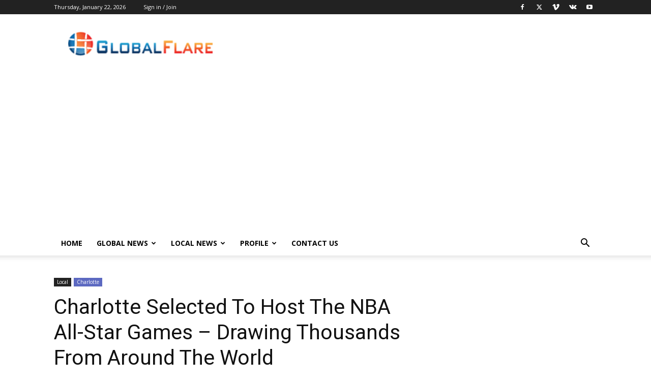

--- FILE ---
content_type: text/html; charset=utf-8
request_url: https://www.google.com/recaptcha/api2/aframe
body_size: 266
content:
<!DOCTYPE HTML><html><head><meta http-equiv="content-type" content="text/html; charset=UTF-8"></head><body><script nonce="sSkt7vl0pChJuNsjEv9zMA">/** Anti-fraud and anti-abuse applications only. See google.com/recaptcha */ try{var clients={'sodar':'https://pagead2.googlesyndication.com/pagead/sodar?'};window.addEventListener("message",function(a){try{if(a.source===window.parent){var b=JSON.parse(a.data);var c=clients[b['id']];if(c){var d=document.createElement('img');d.src=c+b['params']+'&rc='+(localStorage.getItem("rc::a")?sessionStorage.getItem("rc::b"):"");window.document.body.appendChild(d);sessionStorage.setItem("rc::e",parseInt(sessionStorage.getItem("rc::e")||0)+1);localStorage.setItem("rc::h",'1769046101711');}}}catch(b){}});window.parent.postMessage("_grecaptcha_ready", "*");}catch(b){}</script></body></html>